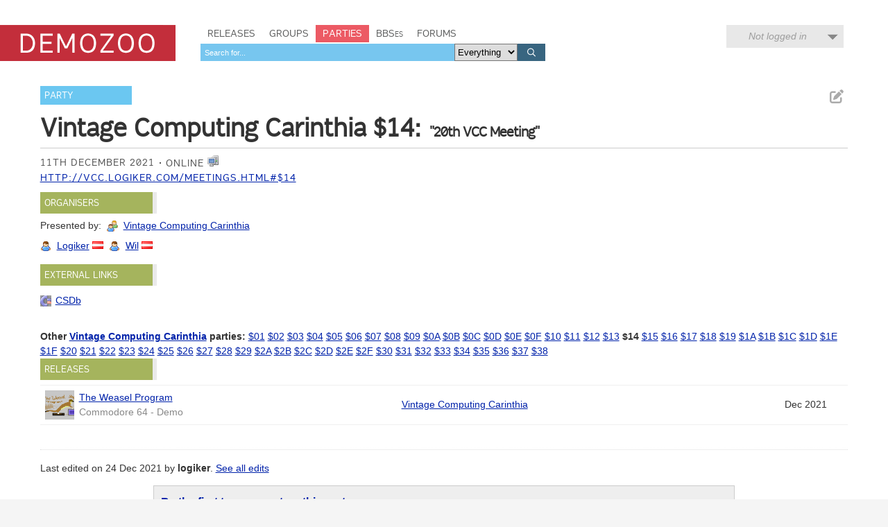

--- FILE ---
content_type: text/html; charset=utf-8
request_url: https://demozoo.org/parties/4393/
body_size: 4679
content:
<!DOCTYPE html>
<html lang="en">

<head>
    <meta charset="utf-8" />
    <meta name="format-detection" content="telephone=no" />
    <meta name="viewport" content="width=device-width, initial-scale=1" />
    <title>Vintage Computing Carinthia $14 - Demozoo</title>

    
    <link rel="stylesheet" href="/static/CACHE/css/output.54c2a951fe86.css" type="text/css">
    <link rel="stylesheet" href="/static/css/dz.5edd3b0f1e0a.css" type="text/css" />

    

    <link rel="apple-touch-icon" sizes="180x180" href="/static/images/favicon/apple-touch-icon.png"/>
    <link rel="icon" type="image/png" sizes="32x32" href="/static/images/favicon/favicon-32x32.png"/>
    <link rel="icon" type="image/png" sizes="16x16" href="/static/images/favicon/favicon-16x16.png"/>
    <link rel="manifest" href="/static/images/favicon/manifest.json"/>
    <link rel="mask-icon" href="/static/images/favicon/safari-pinned-tab.svg" color="#c32e3b"/>
    <link rel="shortcut icon" href="/static/images/favicon/favicon.ico"/>
    <meta name="msapplication-config" content="/static/images/favicon/browserconfig.xml"/>
    <meta name="theme-color" content="#ffffff"/>

    <script src="/static/CACHE/js/output.6b0869fdce99.js"></script>

    
    <script src="/static/CACHE/js/output.7a1ba7774ecf.js"></script>


    
    <meta name="twitter:site" content="@demozoo">
    <meta property="og:url" content="https://demozoo.org/parties/4393/" />
    <meta property="og:title" content="Vintage Computing Carinthia $14: &quot;20th VCC Meeting&quot;" />
    <meta property="og:description" content="Check out the results and releases from Vintage Computing Carinthia $14, held 11th December 2021 on Demozoo." />
    
    <meta property="og:image" content="https://demozoo.org/static/images/fb-1200x627.png"/>

</head>
<body class="show_party">

    <script type="text/javascript">
      (function(i,s,o,g,r,a,m){i['GoogleAnalyticsObject']=r;i[r]=i[r]||function(){
      (i[r].q=i[r].q||[]).push(arguments)},i[r].l=1*new Date();a=s.createElement(o),
      m=s.getElementsByTagName(o)[0];a.async=1;a.src=g;m.parentNode.insertBefore(a,m)
      })(window,document,'script','//www.google-analytics.com/analytics.js','ga');
      ga('create', 'UA-46757706-1', 'demozoo.org');
      ga('send', 'pageview');
    </script>

    <template data-lightbox-template>
        <div id="lightbox_outer">
            <div id="lightbox_middle">
                <div id="lightbox">
                    <button class="lightbox_close" data-lightbox-close title="Close">

<svg class="icon">
    <use xmlns:xlink="http://www.w3.org/1999/xlink" xlink:href="/static/images/icons.bc99db8714d4.svg#icon--x"></use>
</svg>
</button>
                    <div data-lightbox-content></div>
                </div>
            </div>
        </div>
    </template>

    <div class="site">
        
        <header>
            <div class="site__header">
                <div class="logo"><a href="/"><span class="logo__label">Demozoo</span></a></div>
                <nav>
                    <ul>
                        <li class=""><a href="/productions/">Releases</a></li>
                        <li class=""><a href="/groups/">Groups</a></li>
                        <li class="active"><a href="/parties/">Parties</a></li>
                        <li class=""><a href="/bbs/" class="smallcaps">BBSes</a></li>
                        <li class=""><a href="/forums/">Forums</a></li>
                    </ul>
                    
                        <form class="search" id="global_search" method="get" action="/search/">
                            <input type="text" name="q" required id="id_global_search-q">
                            <select name="category" id="id_global_search-category">
  <option value="" selected>Everything</option>

  <option value="production">Productions</option>

  <option value="graphics">Graphics</option>

  <option value="music">Music</option>

  <option value="scener">Sceners</option>

  <option value="group">Groups</option>

  <option value="party">Parties</option>

  <option value="bbs">BBSes</option>

</select>
                            <button type="submit">
                                

<svg class="icon">
    <use xmlns:xlink="http://www.w3.org/1999/xlink" xlink:href="/static/images/icons.bc99db8714d4.svg#icon--search"></use>
</svg>

                            </button>
                        </form>
                    
                </nav>
                
                
                    <div class="user_menu">
                        
                            <div data-login-status class="user_menu__login_status user_menu__login_status--logged_out">
                                Not logged in
                            </div>
                            <div data-login-menu class="user_menu__body">
                                <form class="user_menu__login_form" action="/account/login/" method="post">
                                    <input type="hidden" name="csrfmiddlewaretoken" value="0pB8zw0UNctiWOrY4IWTMmMAshBJGKcW8KRDlfIOBU7SPc8LrLOopXr8logz70AY">
                                    <p>
    <label for="id_username">Username:</label>
    <input type="text" name="username" autofocus autocapitalize="none" autocomplete="username" maxlength="150" required id="id_username">
    
    
  </p>

  
  <p>
    <label for="id_password">Password:</label>
    <input type="password" name="password" autocomplete="current-password" required id="id_password">
    
    
      
    
  </p>
                                    
                                    <input type="hidden" name="next" value="/parties/4393/">
                                    
                                    <input type="submit" value="Log in" />
                                </form>
                                <ul>
                                    <li><a href="/account/signup/" class="user_menu__link">Register new account</a></li>
                                    <li><a href="/account/forgotten_password/" class="user_menu__link">Forgotten password</a></li>
                                </ul>
                                <div class="user_menu__sceneid_login_prompt">
                                    ...or log in with
                                    <a class="sceneid_login_button" href="/account/sceneid/auth/?next=/parties/4393/" title="Log in with SceneID">SceneID</a>
                                </div>
                            </div>
                        
                    </div>
                
                

                <div style="clear: both;"></div>
            </div>
        </header>

        <div class="site__content">
            

            
    <script>
        $(function() {
            var resultsMenuList = $('.results-menu__list');

            if (resultsMenuList.length) {
                var resultsMenu = $('.results_menu');
                var resultsMenuColumn = $('.results_menu_column');
                var resultsPanel = $('.results_panel');

                var scrollY = 0,
                    ticking = false,
                    resultsPanelY,
                    resultsPanelBottom,
                    maxResultsMenuY;

                function requestTick(event) {
                    if(!ticking) {
                        requestAnimationFrame(event);
                    }
                    ticking = true;
                }

                function handleScroll() {
                    scrollY = window.scrollY;
                    requestTick(update);
                }

                function handleResize() {
                    requestTick(menuResize);
                }

                function menuResize() {
                    ticking = false;

                    resultsMenu.css({
                        'width': resultsMenuColumn.width() + 'px'
                    });
                }

                function update() {
                    ticking = false;
                    resultsPanelY = resultsPanel.offset().top;
                    resultsPanelBottom = resultsPanelY + resultsPanel.height();
                    maxResultsMenuY = resultsPanelBottom - resultsMenu.height();

                    if (scrollY <= resultsPanelY) {
                        resultsPanel.removeClass('fixed bottom');
                    } else if (scrollY <= maxResultsMenuY - 10) {
                        resultsPanel.removeClass('bottom').addClass('fixed');
                    } else {
                        resultsPanel.removeClass('fixed').addClass('bottom');
                    }
                }

                window.addEventListener('scroll', handleScroll, false);
                window.addEventListener('resize', handleResize, false);
                update();
                menuResize();
            }
        })
    </script>

    <div class="editable_chunk party_core_details">
        <div class="signpost">Party</div>

        
            <ul class="actions">
                
                <li>
                    
<a href="/parties/4393/edit/" class="icon-button edit_chunk" data-lightbox title="Edit party details">
    
    

<svg class="icon">
    <use xmlns:xlink="http://www.w3.org/1999/xlink" xlink:href="/static/images/icons.bc99db8714d4.svg#icon--edit"></use>
</svg>

</a>

                </li>
            </ul>
        

        <div class="focus_title party_name">
            <h2>Vintage Computing Carinthia $14:</h2>
            <h3>"20th VCC Meeting"</h3>
            
        </div>

        <ul class="attributes">
            <li class="date">11th December 2021</li>

            
                <li class="location">Online <img src="/static/images/icons/computer.png" alt="" /></li>
            

            
                <li class="website"><a href="http://vcc.logiker.com/meetings.html#$14">http://vcc.logiker.com/meetings.html#$14</a></li>
            
        </ul>
    </div>

    <div class="panel hidden  editable_chunk organisers_panel" >
    <h3 class="panel__title">Organisers</h3>
    
    <template data-edit-toggle-actions>
        <ul class="actions">
            <li data-edit-toggle-edit>
<button class="icon-button edit_chunk" title="Edit">
    
    

<svg class="icon">
    <use xmlns:xlink="http://www.w3.org/1999/xlink" xlink:href="/static/images/icons.bc99db8714d4.svg#icon--edit"></use>
</svg>

</button>
</li>
            <li data-edit-toggle-done>
<button class="icon-button" title="Done">
    
    

<svg class="icon">
    <use xmlns:xlink="http://www.w3.org/1999/xlink" xlink:href="/static/images/icons.bc99db8714d4.svg#icon--check"></use>
</svg>

</button>
</li>
        </ul>
    </template>

    
    
    
        
            <ul class="organisers">
                <li>Presented by:</li>

                
                    <li class="group">
                        <a href="/groups/111811/">Vintage Computing Carinthia</a>
                        
                        
                    </li>
                
            </ul>
        
    
        
            <ul class="organisers">
                
                    <li class="scener">
                        <a href="/sceners/77454/">Logiker</a>
                        
<img src="/static/images/icons/flags/at.png" alt="(AT)" title="Austria" />


                        
                        
                    </li>
                
                    <li class="scener">
                        <a href="/sceners/111927/">Wil</a>
                        
<img src="/static/images/icons/flags/at.png" alt="(AT)" title="Austria" />


                        
                        
                    </li>
                
            </ul>
        
    
    

</div>


    

    
        <div class="panel hidden editable_chunk external_links_panel" >
    <h3 class="panel__title">External links</h3>
    
    

    
    <ul class="external_links">
        
            <li><a href="https://csdb.dk/event/?id=3137" style="background-image: url('/static/images/icons/external_sites/csdb.ecad2e8380e3.png')" title="Vintage Computing Carinthia $14 on CSDb">CSDb</a></li>
        
    </ul>

</div>

    

    
        <div class="parties_in_series">
            <strong>Other <a href="/parties/series/1602/">Vintage Computing Carinthia</a> parties:</strong>
            <ul>
                
                    <li>
                        
                            <a href="/parties/4253/">$01</a>
                        
                    </li>
                
                    <li>
                        
                            <a href="/parties/4254/">$02</a>
                        
                    </li>
                
                    <li>
                        
                            <a href="/parties/4255/">$03</a>
                        
                    </li>
                
                    <li>
                        
                            <a href="/parties/4256/">$04</a>
                        
                    </li>
                
                    <li>
                        
                            <a href="/parties/4257/">$05</a>
                        
                    </li>
                
                    <li>
                        
                            <a href="/parties/4258/">$06</a>
                        
                    </li>
                
                    <li>
                        
                            <a href="/parties/4259/">$07</a>
                        
                    </li>
                
                    <li>
                        
                            <a href="/parties/4260/">$08</a>
                        
                    </li>
                
                    <li>
                        
                            <a href="/parties/4261/">$09</a>
                        
                    </li>
                
                    <li>
                        
                            <a href="/parties/4262/">$0A</a>
                        
                    </li>
                
                    <li>
                        
                            <a href="/parties/4263/">$0B</a>
                        
                    </li>
                
                    <li>
                        
                            <a href="/parties/4264/">$0C</a>
                        
                    </li>
                
                    <li>
                        
                            <a href="/parties/4265/">$0D</a>
                        
                    </li>
                
                    <li>
                        
                            <a href="/parties/4266/">$0E</a>
                        
                    </li>
                
                    <li>
                        
                            <a href="/parties/4267/">$0F</a>
                        
                    </li>
                
                    <li>
                        
                            <a href="/parties/4268/">$10</a>
                        
                    </li>
                
                    <li>
                        
                            <a href="/parties/4391/">$11</a>
                        
                    </li>
                
                    <li>
                        
                            <a href="/parties/4390/">$12</a>
                        
                    </li>
                
                    <li>
                        
                            <a href="/parties/4389/">$13</a>
                        
                    </li>
                
                    <li>
                        
                            <strong>$14</strong>
                        
                    </li>
                
                    <li>
                        
                            <a href="/parties/4608/">$15</a>
                        
                    </li>
                
                    <li>
                        
                            <a href="/parties/4609/">$16</a>
                        
                    </li>
                
                    <li>
                        
                            <a href="/parties/4610/">$17</a>
                        
                    </li>
                
                    <li>
                        
                            <a href="/parties/4611/">$18</a>
                        
                    </li>
                
                    <li>
                        
                            <a href="/parties/4612/">$19</a>
                        
                    </li>
                
                    <li>
                        
                            <a href="/parties/4613/">$1A</a>
                        
                    </li>
                
                    <li>
                        
                            <a href="/parties/4614/">$1B</a>
                        
                    </li>
                
                    <li>
                        
                            <a href="/parties/4615/">$1C</a>
                        
                    </li>
                
                    <li>
                        
                            <a href="/parties/4616/">$1D</a>
                        
                    </li>
                
                    <li>
                        
                            <a href="/parties/4617/">$1E</a>
                        
                    </li>
                
                    <li>
                        
                            <a href="/parties/4635/">$1F</a>
                        
                    </li>
                
                    <li>
                        
                            <a href="/parties/4643/">$20</a>
                        
                    </li>
                
                    <li>
                        
                            <a href="/parties/4684/">$21</a>
                        
                    </li>
                
                    <li>
                        
                            <a href="/parties/4711/">$22</a>
                        
                    </li>
                
                    <li>
                        
                            <a href="/parties/4771/">$23</a>
                        
                    </li>
                
                    <li>
                        
                            <a href="/parties/4809/">$24</a>
                        
                    </li>
                
                    <li>
                        
                            <a href="/parties/4848/">$25</a>
                        
                    </li>
                
                    <li>
                        
                            <a href="/parties/4910/">$26</a>
                        
                    </li>
                
                    <li>
                        
                            <a href="/parties/4966/">$27</a>
                        
                    </li>
                
                    <li>
                        
                            <a href="/parties/4988/">$28</a>
                        
                    </li>
                
                    <li>
                        
                            <a href="/parties/5035/">$29</a>
                        
                    </li>
                
                    <li>
                        
                            <a href="/parties/5070/">$2A</a>
                        
                    </li>
                
                    <li>
                        
                            <a href="/parties/5102/">$2B</a>
                        
                    </li>
                
                    <li>
                        
                            <a href="/parties/5140/">$2C</a>
                        
                    </li>
                
                    <li>
                        
                            <a href="/parties/5161/">$2D</a>
                        
                    </li>
                
                    <li>
                        
                            <a href="/parties/5219/">$2E</a>
                        
                    </li>
                
                    <li>
                        
                            <a href="/parties/5236/">$2F</a>
                        
                    </li>
                
                    <li>
                        
                            <a href="/parties/5276/">$30</a>
                        
                    </li>
                
                    <li>
                        
                            <a href="/parties/5288/">$31</a>
                        
                    </li>
                
                    <li>
                        
                            <a href="/parties/5300/">$32</a>
                        
                    </li>
                
                    <li>
                        
                            <a href="/parties/5360/">$33</a>
                        
                    </li>
                
                    <li>
                        
                            <a href="/parties/5422/">$34</a>
                        
                    </li>
                
                    <li>
                        
                            <a href="/parties/5450/">$35</a>
                        
                    </li>
                
                    <li>
                        
                            <a href="/parties/5469/">$36</a>
                        
                    </li>
                
                    <li>
                        
                            <a href="/parties/5473/">$37</a>
                        
                    </li>
                
                    <li>
                        
                            <a href="/parties/5505/">$38</a>
                        
                    </li>
                
            </ul>
        </div>
    

    

    

    
        <div class="panel hidden releases_panel editable_chunk" >
    <h3 class="panel__title">Releases</h3>
    
    

    
    
        <table class="table" summary="">
    <colgroup>
        
            
            <col class="col--thumb" />
            <col width="40%" />
            <col />
            <col class="col--date" />
        
    </colgroup>
    <tbody>
        
            
                

<tr >
    
        
        <td>
            
                <div class="media media--thumbnail microthumb">
    <img alt=""
         data-natural-width="200"
         data-natural-height="141"
         itemprop="image"
         src="https://media.demozoo.org/screens/t/e8/ee/8812.302131.png"
    />
</div>


            
        </td>
        <td>
            <div>
                <a href="/productions/303287/">The Weasel Program</a>
            </div>
            
                <div class="meta">
                    Commodore 64 - Demo
                </div>
            
        </td>
        <td>
            
    
        
        <a href="/groups/111811/">Vintage Computing Carinthia</a>
    
    


        </td>
        <td class="col--date">
            <span>Dec 2021</span>
        </td>
    
</tr>

            
        
    </tbody>
</table>

    

</div>

    

    

    
    <p class="last_edited_by">
        Last edited on 24 Dec 2021 by <a class="user" href="/users/2190/">logiker</a>.
        <a href="/parties/4393/history/">See all edits</a>
    </p>



    


    
        <div class="comments_panel">
            
                <h3><a href="/account/login/?next=/parties/4393/">Be the first to comment on this party...</a></h3>
            
            
        </div>
    



            <div style="clear: both;"></div>
        </div>

        <footer>
            <div class="site__footer">
                <nav>
                    <ul>
                        <li>&copy; 2026 <a href="/pages/demozoo-team/">Demozoo staff</a> and contributors</li><!--
                        srsly. do we still need these CSS hacks in 2015?!?
                        --><li>Kindly hosted by <a href="https://zetta.io/">zetta.io</a></li><!--
                        --><li><a href="/pages/faq/">FAQ</a></li><!--
                        --><li><a href="https://discord.gg/AJ2xV8X">Discord</a></li><!--
                        --><li><a href="https://github.com/demozoo/demozoo">Get the source</a></li>
                    </ul>
                </nav>
            </div>
        </footer>
    </div>
    <script src="/static/js/demozoo.500226414eb0.js"></script>
<script defer src="https://static.cloudflareinsights.com/beacon.min.js/vcd15cbe7772f49c399c6a5babf22c1241717689176015" integrity="sha512-ZpsOmlRQV6y907TI0dKBHq9Md29nnaEIPlkf84rnaERnq6zvWvPUqr2ft8M1aS28oN72PdrCzSjY4U6VaAw1EQ==" data-cf-beacon='{"version":"2024.11.0","token":"0d9979136fd54319b75ab2f53646aa2f","r":1,"server_timing":{"name":{"cfCacheStatus":true,"cfEdge":true,"cfExtPri":true,"cfL4":true,"cfOrigin":true,"cfSpeedBrain":true},"location_startswith":null}}' crossorigin="anonymous"></script>
<script>(function(){function c(){var b=a.contentDocument||a.contentWindow.document;if(b){var d=b.createElement('script');d.innerHTML="window.__CF$cv$params={r:'9c62f14b8888c60e',t:'MTc2OTc5Njc5OQ=='};var a=document.createElement('script');a.src='/cdn-cgi/challenge-platform/scripts/jsd/main.js';document.getElementsByTagName('head')[0].appendChild(a);";b.getElementsByTagName('head')[0].appendChild(d)}}if(document.body){var a=document.createElement('iframe');a.height=1;a.width=1;a.style.position='absolute';a.style.top=0;a.style.left=0;a.style.border='none';a.style.visibility='hidden';document.body.appendChild(a);if('loading'!==document.readyState)c();else if(window.addEventListener)document.addEventListener('DOMContentLoaded',c);else{var e=document.onreadystatechange||function(){};document.onreadystatechange=function(b){e(b);'loading'!==document.readyState&&(document.onreadystatechange=e,c())}}}})();</script></body>
</html>
